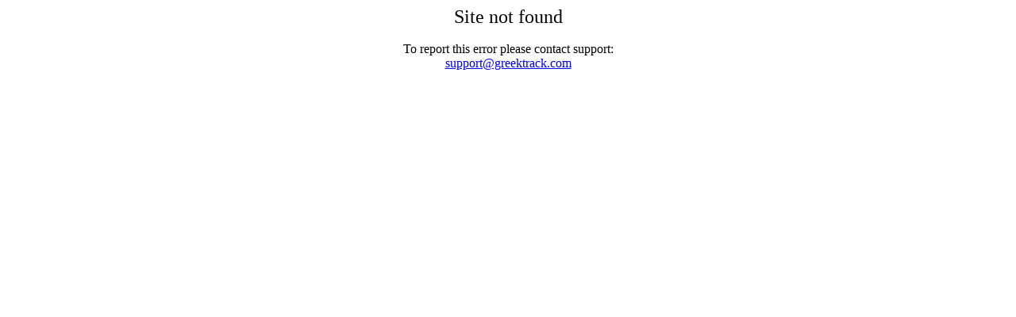

--- FILE ---
content_type: text/html; charset=UTF-8
request_url: https://kon.org/member-highlight-leah-krauskopf/
body_size: -1032
content:
<center><font size='+2' color='black'>Site not found</font><br /><br />To report this error please contact support:<br />	<a href='mailto:support@greektrack.com'>support@greektrack.com</a></center>